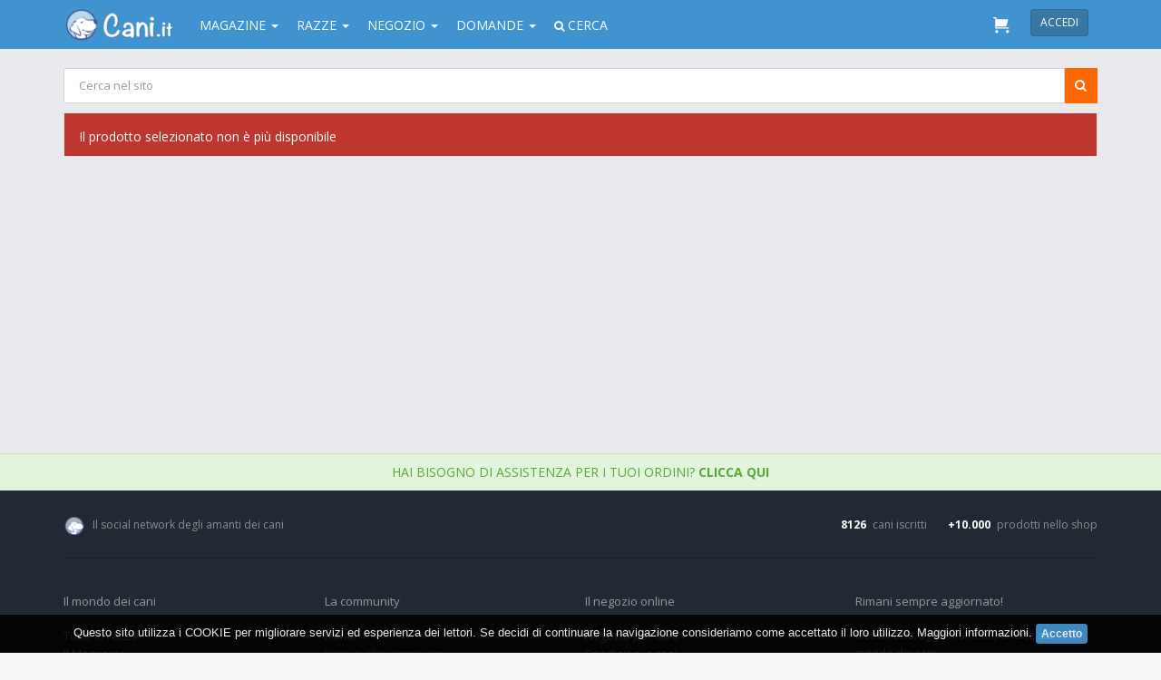

--- FILE ---
content_type: text/html; charset=UTF-8
request_url: https://www.cani.it/shop/biorama/eptyl-cavallo-abrasioni.html
body_size: 12997
content:
<!DOCTYPE html PUBLIC "-//W3C//DTD XHTML 1.0 Transitional//EN" "http://www.w3.org/TR/xhtml1/DTD/xhtml1-transitional.dtd"> <html xmlns="http://www.w3.org/1999/xhtml" xmlns:fb="http://ogp.me/ns/fb#" xml:lang="it_IT" lang="it_IT"> <head> <title>Prodotto non trovato</title> <!-- Google Tag Manager --> <script>(function(w,d,s,l,i){w[l]=w[l]||[];w[l].push({'gtm.start':
new Date().getTime(),event:'gtm.js'});var f=d.getElementsByTagName(s)[0],
j=d.createElement(s),dl=l!='dataLayer'?'&l='+l:'';j.async=true;j.src=
'https://www.googletagmanager.com/gtm.js?id='+i+dl;f.parentNode.insertBefore(j,f);
})(window,document,'script','dataLayer','GTM-KP3Q29B');</script> <!-- End Google Tag Manager --> <meta property="fb:app_id" content="304713916335559" /> <meta property="og:image" content="https://www.cani.it/uploads/public/default-logo.jpg" /> <meta property="og:title" content="Prodotto non trovato" /> <meta name="robots" content="INDEX,FOLLOW" /> <link rel="image_src" href="https://www.cani.it/uploads/public/default-logo.jpg" /> <meta name="viewport" content="width=device-width, initial-scale=1.0, user-scalable=0, minimum-scale=1.0, maximum-scale=1.0"> <meta http-equiv="X-UA-Compatible" content="IE=edge" /> <meta name="theme-color" content="#4193D0"> <meta name="msapplication-navbutton-color" content="#4193D0"> <meta name="apple-mobile-web-app-status-bar-style" content="#4193D0"> <!-- TradeDoubler site verification 2473127 --> <!-- HTML5 shim and Respond.js IE8 support of HTML5 elements and media queries --> <!--[if lt IE 9]> <link rel="stylesheet" href="https://www.cani.it/assets/library/bootstrap/css/bootstrap.min.css" /> <script src="https://www.cani.it/assets/plugins/media_query/html5shiv.js"></script> <script src="https://www.cani.it/assets/plugins/media_query/respond.min.js"></script> <![endif]--> <link rel="stylesheet" type="text/css" href="https://fonts.googleapis.com/css?family=Open+Sans:300,400,700"> <link rel="stylesheet" href="https://maxcdn.bootstrapcdn.com/font-awesome/4.5.0/css/font-awesome.min.css"> <link rel="stylesheet" href="https://www.cani.it/css/style.css?v=3.11" /> <script type="text/javascript" src="https://www.cani.it/js/jquery.min.js"></script> <script type="text/javascript" src="https://www.cani.it/js/jquery-ui.min.js"></script> <script type="text/javascript" src="https://www.cani.it/assets/library/jquery/jquery-migrate.min.js?v=3.11"></script> <script type="text/javascript" src="https://www.cani.it/assets/library/modernizr/modernizr.js?v=3.11"></script> <script type="text/javascript" src="https://www.cani.it/assets/plugins/notifications_notyfy/js/jquery.notyfy.js"></script> <script type="text/javascript" src="https://www.cani.it/assets/plugins/forms_elements_bootstrap-datepicker/js/bootstrap-datepicker.js?v=3.11"></script> <script type="text/javascript" src="https://www.cani.it/assets/plugins/forms_elements_bootstrap-datepicker/js/locales/bootstrap-datepicker.it.js?v=3.11" charset="UTF-8"></script> <script type="text/javascript" src="https://www.cani.it/assets/plugins/forms_elements_select2/js/select2.js?v=3.11"></script> <script type="text/javascript" src="https://www.cani.it/assets/plugins/forms_elements_select2/js/select2_locale_it.js?v=3.11"></script> <script type="text/javascript" src="https://www.cani.it/assets/plugins/forms_validator/jquery-validation/dist/jquery.validate.min.js"></script> <script type="text/javascript" src="https://www.cani.it/assets/plugins/forms_validator/jquery-validation/localization/messages_it.js"></script> <script type="text/javascript" src="https://www.cani.it/js/scripts.js?v=3.11"></script> <script type="text/javascript"> //<![CDATA[
    web.init('https://www.cani.it/', '');
	//]]> </script> <script> (function(i,s,o,g,r,a,m){i['GoogleAnalyticsObject']=r;i[r]=i[r]||function(){
  (i[r].q=i[r].q||[]).push(arguments)},i[r].l=1*new Date();a=s.createElement(o),
  m=s.getElementsByTagName(o)[0];a.async=1;a.src=g;m.parentNode.insertBefore(a,m)
  })(window,document,'script','//www.google-analytics.com/analytics.js','ga');

  ga('create', 'UA-40983954-3', 'auto');
  ga('send', 'pageview'); </script> <!-- Facebook Pixel Code --> <script> !function(f,b,e,v,n,t,s){if(f.fbq)return;n=f.fbq=function(){n.callMethod?
	n.callMethod.apply(n,arguments):n.queue.push(arguments)};if(!f._fbq)f._fbq=n;
	n.push=n;n.loaded=!0;n.version='2.0';n.queue=[];t=b.createElement(e);t.async=!0;
	t.src=v;s=b.getElementsByTagName(e)[0];s.parentNode.insertBefore(t,s)}(window,
	document,'script','https://connect.facebook.net/en_US/fbevents.js');
	
	fbq('init', '1581918912106473');
	fbq('track', "PageView"); </script> <noscript><img height="1" width="1" style="display:none" src="https://www.facebook.com/tr?id=1581918912106473&ev=PageView&noscript=1"/></noscript> <!-- End Facebook Pixel Code --> </head> <body class="frame-2col-right menu-right-hidden"> <!-- Google Tag Manager (noscript) --> <noscript><iframe src="https://www.googletagmanager.com/ns.html?id=GTM-KP3Q29B" height="0" width="0" style="display:none;visibility:hidden"></iframe></noscript> <!-- End Google Tag Manager (noscript) --> <div class="container-fluid" id="page"> <nav class="navbar navbar-default top-nav navbar-fixed-top" role="navigation" style="background-color: #4193D0 !important;border:none !important;"> <div class="container"> <div class="user-action user-action-btn-navbar_old pull-left border-none hidden-lg hidden-md" style="padding:12px 4px"> <a href="javascript:void(0);" class="btn btn-sm btn-navbar btn-open-left menu-button" style="padding:4px 0"><i class="fa fa-bars fa-2x fa-fw text-white"></i></a> </div> <div class="brand pull-left"> <a style="padding-top:10px;margin-left: 0px !important" class="navbar-brand" href="https://www.cani.it/"> <img src="https://www.cani.it/img/logo_cani_it.png" alt="Cani.it" width="130px"  /> </a> </div> <div class="menu_1 pull-left"> <div class="collapse navbar-collapse pull-left" id="navbar-fixed-layout-collapse"> <ul class="nav navbar-nav"> <li class="dropdown"><a class="dropdown-toggle" data-toggle="dropdown">Magazine <b class="caret"></b></a> <ul class="dropdown-menu"> <li><a href="https://www.cani.it/magazine/">Tutte le categorie</a></li> <li><a href="https://www.cani.it/magazine/accessori/c5.html">Accessori</a></li> <li><a href="https://www.cani.it/magazine/alimentazione/c2.html">Alimentazione</a></li> <li><a href="https://www.cani.it/magazine/associazioni/c11.html">Associazioni</a></li> <li><a href="https://www.cani.it/magazine/attualita/c1.html">Attualità</a></li> <li><a href="https://www.cani.it/magazine/comportamento/c3.html">Comportamento</a></li> <li><a href="https://www.cani.it/magazine/cuccioli-e-riproduzione/c8.html">Cuccioli e riproduzione</a></li> <li><a href="https://www.cani.it/magazine/eventi-ed-appuntamenti/c6.html">Eventi ed appuntamenti</a></li> <li><a href="https://www.cani.it/magazine/igiene-e-bellezza/c9.html">Igiene e Bellezza</a></li> <li><a href="https://www.cani.it/magazine/libri-e-letteratura-sui-cani/c10.html">Libri e Letteratura sui cani</a></li> <li><a href="https://www.cani.it/magazine/news-dal-mondo/c12.html">News dal mondo</a></li> <li><a href="https://www.cani.it/magazine/salute/c4.html">Salute</a></li> <li><a href="https://www.cani.it/magazine/spazio-bimbi/c13.html">Spazio Bimbi</a></li> <li><a href="https://www.cani.it/magazine/training-dog/c7.html">Training Dog</a></li> <li><a href="https://www.cani.it/magazine/video/c14.html">Video</a></li> <li><a href="https://www.cani.it/sostanze-nocive.html">Sostanze nocive per il cane</a></li> </ul> </li> <li class="dropdown"><a class="dropdown-toggle" data-toggle="dropdown">Razze <b class="caret"></b></a> <ul class="dropdown-menu"><li><a href="https://www.cani.it/razze/">Tutte le razze</a></li> <li><a href="https://www.cani.it/razze/confronta/">Confronta le razze</a></li> <li><a href="https://www.cani.it/razze/cerca/">Cerca la tua razza ideale</a></li> <li><a href="https://www.cani.it/page/i-cani-meticci/3.html">I cani meticci</a></li> <li><a href="https://www.cani.it/page/i-cani-bastardini/4.html">I cani bastardini</a></li> </ul> </li> <li class="dropdown"><a class="dropdown-toggle" data-toggle="dropdown">Negozio <b class="caret"></b></a> <div class="dropdown-menu megamenu" style="width:700px;background-color:#FFF;margin-left:-175px"> <div class="innerAll center border-bottom bg-gray"> <form id="search_product_menu" class="margin-none" role="search" method="get" action="https://www.cani.it/shop/cerca/" accept-charset="UTF-8"> <div class="input-group" style="height: 28px"> <input type="text" class="form-control border" name="term" id="shop_search_menu" value="" placeholder="Cerca nel negozio" title="Cerca nel negozio" style="height: 28px;border:1px solid #CFCFCF;border-radius: 0" /> <span class="input-group-btn solid_orange"> <button id="search_btn" class="btn solid_orange" type="button" onclick="shop.find('#search_product_menu');"><i class="fa fa-search"></i></button> </span> </div> </form> <script> $("#shop_search_menu").keyup(function (e) {
							e.stopPropagation();
						    if (e.keyCode == 13) {
						    	shop.find('#search_product_menu');
						    }
						}); </script> </div> <div class="innerAll"> <div class="row"> <div class="col-xs-4"> <a href="https://www.cani.it/shop/categorie/negozio-per-cani-61.html" class="text-normal strong text-uppercase" style="line-height:25px"> Cani</a> <div class="text-small" style="line-height:22px;"> <a class="text-regular" href="https://www.cani.it/shop/categorie/negozio-per-cani-61/antiparassitari-168.html"> <i class="fa fa-caret-right"></i> Antiparassitari </a> </div> <div class="text-small" style="line-height:22px;"> <a class="text-regular" href="https://www.cani.it/shop/categorie/negozio-per-cani-61/alimentazione-955.html"> <i class="fa fa-caret-right"></i> Alimentazione </a> </div> <div class="text-small" style="line-height:22px;"> <a class="text-regular" href="https://www.cani.it/shop/categorie/negozio-per-cani-61/cura-e-igiene-129.html"> <i class="fa fa-caret-right"></i> Cura e igiene </a> </div> <div class="text-small" style="line-height:22px;"> <a class="text-regular" href="https://www.cani.it/shop/categorie/negozio-per-cani-61/cucce-trasportini-380.html"> <i class="fa fa-caret-right"></i> Cucce - trasportini </a> </div> <div class="text-small" style="line-height:22px;"> <a class="text-regular" href="https://www.cani.it/shop/categorie/negozio-per-cani-61/parafarmacia-80.html"> <i class="fa fa-caret-right"></i> Parafarmacia </a> </div> </div> <div class="col-xs-4"> <a href="https://www.cani.it/shop/categorie/negozio-per-gatti-83.html" class="display-block text-normal strong text-uppercase" style="line-height:25px"> Gatti </a> <a href="https://www.cani.it/shop/categorie/negozio-per-cavalli-58.html" class="display-block text-normal strong text-uppercase" style="line-height:25px"> Cavalli </a> <a href="https://www.cani.it/shop/categorie/negozio-per-furetti-117.html" class="display-block text-normal strong text-uppercase" style="line-height:25px"> Furetti </a> <a href="https://www.cani.it/shop/categorie/negozio-per-volatili-123.html" class="display-block text-normal strong text-uppercase" style="line-height:25px"> Volatili </a> <a href="https://www.cani.it/shop/categorie/negozio-per-roditori-120.html" class="display-block text-normal strong text-uppercase" style="line-height:25px"> Roditori </a> </div> <div class="col-xs-4"> <a href="https://www.cani.it/shop/brands" class="display-block text-normal strong text-uppercase bg-info text-white innerLR half" style="line-height:25px;margin-top:20px;border-radius:5px;"> LE NOSTRE MARCHE </a> <div class="text-small" style="line-height:22px;"> <a class="text-regular" href="https://www.cani.it/shop/advance"> <i class="fa fa-caret-right"></i> Advance Affinity </a> </div> <div class="text-small" style="line-height:22px;"> <a class="text-regular" href="https://www.cani.it/shop/almo-nature"> <i class="fa fa-caret-right"></i> Almo Nature </a> </div> <div class="text-small" style="line-height:22px;"> <a class="text-regular" href="https://www.cani.it/shop/aurora-biofarma"> <i class="fa fa-caret-right"></i> Aurora Biofarma </a> </div> <div class="text-small" style="line-height:22px;"> <a class="text-regular" href="https://www.cani.it/shop/bayer-sano-e-bello"> <i class="fa fa-caret-right"></i> Bayer </a> </div> <div class="text-small" style="line-height:22px;"> <a class="text-regular" href="https://www.cani.it/shop/beaphar"> <i class="fa fa-caret-right"></i> Beaphar </a> </div> <div class="text-small" style="line-height:22px;"> <a class="text-regular" href="https://www.cani.it/shop/boehringer-ingelheim"> <i class="fa fa-caret-right"></i> Boehringer Ingelheim </a> </div> <div class="text-small" style="line-height:22px;"> <a class="text-regular" href="https://www.cani.it/shop/bruno-dalla-grana"> <i class="fa fa-caret-right"></i> Bruno Dalla Grana </a> </div> <div class="text-small" style="line-height:22px;"> <a class="text-regular" href="https://www.cani.it/shop/brands/"> <i class="fa fa-caret-right"></i> Tutte le marche </a> </div> </div> </div> </div> </div> </li> <li class="dropdown"><a class="dropdown-toggle" data-toggle="dropdown">Domande <b class="caret"></b></a> <ul class="dropdown-menu"><li><a href="https://www.cani.it/social/domande">Tutte le domande</a></li> <li><a href="https://www.cani.it/social/domande/tag/salute">Domande sulla salute</a></li> <li><a href="https://www.cani.it/social/domande/tag/comportamento">Domande sul comportamento</a></li> <li><a href="https://www.cani.it/social/domande/tag/cuccioli">Domande sui cuccioli</a></li> <li><a href="https://www.cani.it/social/domande/tag/addestramento">Domande sull'addestramento</a></li> <li><a href="https://www.cani.it/social/domande/tag/igiene-bellezza">Domande sull'igiene e bellezza</a></li> <li><a href="https://www.cani.it/social/domande/tag/alimentazione">Domande sull'alimentazione</a></li> </ul> </li> <li class="dropdown hidden-xs"><a class="dropdown-toggle" data-toggle="dropdown"><i class="fa fa-search text-small"></i> Cerca</a> <div class="dropdown-menu"> <form style="border:none;" class="hidden-sm" role="search" method="get" action="https://www.cani.it/cerca/" accept-charset="UTF-8" onsubmit="return ($.trim($(this).find(':text').first().val())!=='');"> <div class="input-group"> <input id="pages_search" type="text" class="form-control" placeholder="Cerca nel sito" name="q" value="" /> <span class="input-group-btn btn-info-dark"> <button type="submit" class="btn btn-info-dark" style="margin-left:0px">INVIA</button> </span> </div> </form> </div> </li> </ul> </div> </div> <div class="pull-right innerR" style="padding-left:10px;"> <a class="btn btn-info navbar-btn btn-sm strong text-uppercase" onclick="web.displayLoginWidget(window.location.href);" style="background-color:#3677A4;border:1px solid #286A99 ">Accedi</a> </div> <div class="user-action user-action-btn-navbar pull-right"> <a id="notify_cart" class="badger btn btn-sm btn-navbar btn-open-right" href="https://www.cani.it/shop/"> <img src="https://www.cani.it/img/shop/cart.svg" width="18px"> </a> </div> <div class="clearfix"></div> </div> </nav> <div id="content"> <div id="mobile_menu" class="hide" style="width:100%;max-width: 360px"> <div style="padding-top: 54px;"> <form style="border:none;" class="form-inline" role="search" method="get" action="https://www.cani.it/cerca/" accept-charset="" onsubmit="return ($.trim($(this).find(':text').first().val())!=='');"> <div class="form-group margin-none innerAll half"> <div class="input-group"> <input type="text" class="form-control border text-biggest" placeholder="Cerca in tutto il sito" name="q" value="" /> <span class="input-group-btn solid_orange innerLR half"> <button id="filter" class="solid_orange btn"> <i class="fa fa-search fa-lg"></i> </button> </span> </div> </div> </form> <div class="panel-group innerAll half" id="accordion"> <div class="panel panel-danger" style="border-radius: 0;margin-bottom:10px;"> <div class="panel-heading"> <h4 class="panel-title"> <a data-toggle="collapse" class="accordion-toggle collapsed text-uppercase lead margin-none display-block" data-parent="#accordion" href="#collapseOne"> <i class="fa fa-file-text-o fa-2x fa-fw pull-left" style="padding-top:4px"></i> <span>Magazine<br/><small>Articoli, guide e consigli</small></span> </a> </h4> </div> <div id="collapseOne" class="panel-collapse collapse"> <div class="panel-body padding-none"> <table class="table margin-none"> <thead> <tr> <th><a onclick="web.showLoading();" class="text-regular text-uppercase innerL lead" href="https://www.cani.it/magazine/">Tutte le categorie</a></th> </tr> </thead> <tr> <td> <a onclick="web.showLoading();" class="text-regular text-uppercase innerL lead" href="https://www.cani.it/magazine/accessori/c5.html">Accessori</a> </td> </tr> <tr> <td> <a onclick="web.showLoading();" class="text-regular text-uppercase innerL lead" href="https://www.cani.it/magazine/alimentazione/c2.html">Alimentazione</a> </td> </tr> <tr> <td> <a onclick="web.showLoading();" class="text-regular text-uppercase innerL lead" href="https://www.cani.it/magazine/associazioni/c11.html">Associazioni</a> </td> </tr> <tr> <td> <a onclick="web.showLoading();" class="text-regular text-uppercase innerL lead" href="https://www.cani.it/magazine/attualita/c1.html">Attualità</a> </td> </tr> <tr> <td> <a onclick="web.showLoading();" class="text-regular text-uppercase innerL lead" href="https://www.cani.it/magazine/comportamento/c3.html">Comportamento</a> </td> </tr> <tr> <td> <a onclick="web.showLoading();" class="text-regular text-uppercase innerL lead" href="https://www.cani.it/magazine/cuccioli-e-riproduzione/c8.html">Cuccioli e riproduzione</a> </td> </tr> <tr> <td> <a onclick="web.showLoading();" class="text-regular text-uppercase innerL lead" href="https://www.cani.it/magazine/eventi-ed-appuntamenti/c6.html">Eventi ed appuntamenti</a> </td> </tr> <tr> <td> <a onclick="web.showLoading();" class="text-regular text-uppercase innerL lead" href="https://www.cani.it/magazine/igiene-e-bellezza/c9.html">Igiene e Bellezza</a> </td> </tr> <tr> <td> <a onclick="web.showLoading();" class="text-regular text-uppercase innerL lead" href="https://www.cani.it/magazine/libri-e-letteratura-sui-cani/c10.html">Libri e Letteratura sui cani</a> </td> </tr> <tr> <td> <a onclick="web.showLoading();" class="text-regular text-uppercase innerL lead" href="https://www.cani.it/magazine/news-dal-mondo/c12.html">News dal mondo</a> </td> </tr> <tr> <td> <a onclick="web.showLoading();" class="text-regular text-uppercase innerL lead" href="https://www.cani.it/magazine/salute/c4.html">Salute</a> </td> </tr> <tr> <td> <a onclick="web.showLoading();" class="text-regular text-uppercase innerL lead" href="https://www.cani.it/magazine/spazio-bimbi/c13.html">Spazio Bimbi</a> </td> </tr> <tr> <td> <a onclick="web.showLoading();" class="text-regular text-uppercase innerL lead" href="https://www.cani.it/magazine/training-dog/c7.html">Training Dog</a> </td> </tr> <tr> <td> <a onclick="web.showLoading();" class="text-regular text-uppercase innerL lead" href="https://www.cani.it/magazine/video/c14.html">Video</a> </td> </tr> <tr> <td> <a onclick="web.showLoading();" class="text-regular text-uppercase innerL lead" href="https://www.cani.it/sostanze-nocive.html">Sostanze nocive</a> </td> </tr> </table> </div> </div> </div> <div class="panel panel-info" style="border-radius: 0;margin-bottom:10px;"> <div class="panel-heading"> <h4 class="panel-title"> <a data-toggle="collapse" class="accordion-toggle collapsed strong text-uppercase lead margin-none display-block" data-parent="#accordion" href="#collapseShop"> <i class="fa fa-shopping-bag fa-2x fa-fw pull-left"></i> <span>Negozio Online<br/><small>Scopri il nostro catalogo</small></span> </a> </h4> </div> <div id="collapseShop" class="panel-collapse collapse"> <div class="panel-body padding-none"> <div id="dl-menu" class="dl-menuwrapper"> <ul class="dl-menu dl-menuopen margin-none"> <li> <a href="https://www.cani.it/shop/categorie/negozio-per-cani-61/antiparassitari-168.html">Antiparassitari</a> <ul class="dl-submenu"> <li> <a onclick="web.showLoading();" href="https://www.cani.it/shop/categorie/negozio-per-cani-61/antiparassitari-168/spot-on-169.html">Spot-On</a> </li> <li> <a onclick="web.showLoading();" href="https://www.cani.it/shop/categorie/negozio-per-cani-61/antiparassitari-168/collari-201.html">Collari</a> </li> <li> <a onclick="web.showLoading();" href="https://www.cani.it/shop/categorie/negozio-per-cani-61/antiparassitari-168/spray-209.html">Spray</a> </li> </ul> </li> <li> <a href="https://www.cani.it/shop/categorie/negozio-per-cani-61/alimentazione-955.html">Alimentazione</a> <ul class="dl-submenu"> <li> <a onclick="web.showLoading();" href="https://www.cani.it/shop/categorie/negozio-per-cani-61/alimentazione-955/cibo-secco-956.html">Cibo Secco</a> </li> <li> <a onclick="web.showLoading();" href="https://www.cani.it/shop/categorie/negozio-per-cani-61/alimentazione-955/cibo-umido-957.html">Cibo Umido</a> </li> <li> <a onclick="web.showLoading();" href="https://www.cani.it/shop/categorie/negozio-per-cani-61/alimentazione-955/snack-e-masticabili-953.html">Snack e Masticabili</a> </li> </ul> </li> <li> <a href="https://www.cani.it/shop/categorie/negozio-per-cani-61/cura-e-igiene-129.html">Cura e igiene</a> <ul class="dl-submenu"> <li> <a onclick="web.showLoading();" href="https://www.cani.it/shop/categorie/negozio-per-cani-61/cura-e-igiene-129/diffusori-emanatori-di-feromoni-519.html">Diffusori/emanatori di feromoni</a> </li> <li> <a onclick="web.showLoading();" href="https://www.cani.it/shop/categorie/negozio-per-cani-61/cura-e-igiene-129/shampoo-e-lozioni-166.html">Shampoo e lozioni</a> </li> <li> <a onclick="web.showLoading();" href="https://www.cani.it/shop/categorie/negozio-per-cani-61/cura-e-igiene-129/igiene-orale-130.html">Igiene orale</a> </li> <li> <a onclick="web.showLoading();" href="https://www.cani.it/shop/categorie/negozio-per-cani-61/cura-e-igiene-129/salviette-e-guanti-328.html">Salviette e guanti</a> </li> <li> <a onclick="web.showLoading();" href="https://www.cani.it/shop/categorie/negozio-per-cani-61/cura-e-igiene-129/shampoo-balsamo-e-lozioni-1054.html">Shampoo, Balsamo e Lozioni</a> </li> </ul> </li> <li> <a href="https://www.cani.it/shop/categorie/negozio-per-cani-61/cucce-trasportini-380.html">Cucce - trasportini</a> <ul class="dl-submenu"> <li> <a onclick="web.showLoading();" href="https://www.cani.it/shop/categorie/negozio-per-cani-61/cucce-trasportini-380/trasportini-424.html">Trasportini</a> </li> <li> <a onclick="web.showLoading();" href="https://www.cani.it/shop/categorie/negozio-per-cani-61/cucce-trasportini-380/cuscini-381.html">Cuscini</a> </li> <li> <a onclick="web.showLoading();" href="https://www.cani.it/shop/categorie/negozio-per-cani-61/cucce-trasportini-380/coperte-605.html">Coperte</a> </li> <li> <a onclick="web.showLoading();" href="https://www.cani.it/shop/categorie/negozio-per-cani-61/cucce-trasportini-380/accessori-vari-395.html">Accessori vari</a> </li> <li> <a onclick="web.showLoading();" href="https://www.cani.it/shop/categorie/negozio-per-cani-61/cucce-trasportini-380/cucce-per-interno-402.html">Cucce per interno</a> </li> <li> <a onclick="web.showLoading();" href="https://www.cani.it/shop/categorie/negozio-per-cani-61/cucce-trasportini-380/lettini-404.html">Lettini</a> </li> <li> <a onclick="web.showLoading();" href="https://www.cani.it/shop/categorie/negozio-per-cani-61/cucce-trasportini-380/cucce-per-esterno-pvc-420.html">Cucce per esterno pvc</a> </li> <li> <a onclick="web.showLoading();" href="https://www.cani.it/shop/categorie/negozio-per-cani-61/cucce-trasportini-380/cucce-per-esterno-legno-699.html">Cucce per esterno legno</a> </li> <li> <a onclick="web.showLoading();" href="https://www.cani.it/shop/categorie/negozio-per-cani-61/cucce-trasportini-380/gabbie-454.html">Gabbie</a> </li> <li> <a onclick="web.showLoading();" href="https://www.cani.it/shop/categorie/negozio-per-cani-61/cucce-trasportini-380/passeggini-991.html">Passeggini</a> </li> </ul> </li> <li> <a href="https://www.cani.it/shop/categorie/negozio-per-cani-61/parafarmacia-80.html">Parafarmacia</a> <ul class="dl-submenu"> <li> <a onclick="web.showLoading();" href="https://www.cani.it/shop/categorie/negozio-per-cani-61/parafarmacia-80/mangime-complementare-e-integratore-918.html">Mangime complementare e Integratore</a> </li> <li> <a onclick="web.showLoading();" href="https://www.cani.it/shop/categorie/negozio-per-cani-61/parafarmacia-80/articolazioni-249.html">Articolazioni</a> </li> <li> <a onclick="web.showLoading();" href="https://www.cani.it/shop/categorie/negozio-per-cani-61/parafarmacia-80/cute-e-pelo-172.html">Cute e pelo</a> </li> <li> <a onclick="web.showLoading();" href="https://www.cani.it/shop/categorie/negozio-per-cani-61/parafarmacia-80/patologie-gastrointestinali-126.html">Patologie gastrointestinali</a> </li> <li> <a onclick="web.showLoading();" href="https://www.cani.it/shop/categorie/negozio-per-cani-61/parafarmacia-80/cura-degli-occhi-193.html">Cura degli occhi</a> </li> <li> <a onclick="web.showLoading();" href="https://www.cani.it/shop/categorie/negozio-per-cani-61/parafarmacia-80/apparato-uditivo-132.html">Apparato uditivo</a> </li> <li> <a onclick="web.showLoading();" href="https://www.cani.it/shop/categorie/negozio-per-cani-61/parafarmacia-80/varie-81.html">Varie</a> </li> <li> <a onclick="web.showLoading();" href="https://www.cani.it/shop/categorie/negozio-per-cani-61/parafarmacia-80/medicali-114.html">Medicali</a> </li> <li> <a onclick="web.showLoading();" href="https://www.cani.it/shop/categorie/negozio-per-cani-61/parafarmacia-80/reni-227.html">Reni</a> </li> </ul> </li> <li> <a href="#">Altri animali</a> <ul class="dl-submenu"> <li> <a onclick="web.showLoading();" href="https://www.cani.it/shop/categorie/negozio-per-cani-61.html">Negozio per Cani</a> </li> <li> <a onclick="web.showLoading();" href="https://www.cani.it/shop/categorie/negozio-per-gatti-83.html">Negozio per Gatti</a> </li> <li> <a onclick="web.showLoading();" href="https://www.cani.it/shop/categorie/negozio-per-cavalli-58.html">Negozio per Cavalli</a> </li> <li> <a onclick="web.showLoading();" href="https://www.cani.it/shop/categorie/negozio-per-furetti-117.html">Negozio per Furetti</a> </li> <li> <a onclick="web.showLoading();" href="https://www.cani.it/shop/categorie/negozio-per-volatili-123.html">Negozio per Volatili</a> </li> <li> <a onclick="web.showLoading();" href="https://www.cani.it/shop/categorie/negozio-per-roditori-120.html">Negozio per Roditori</a> </li> </ul> </li> <li> <a onclick="web.showLoading();" href="https://www.cani.it/shop/brands">Tutte le marche</a> </li> </ul> </div> </div> </div> </div> <div class="panel panel-warning" style="border-radius: 0;margin-bottom:10px;"> <div class="panel-heading"> <h4 class="panel-title"> <a data-toggle="collapse" class="accordion-toggle collapsed text-uppercase lead margin-none display-block" data-parent="#accordion" href="#collapseTwo"> <i class="fa fa-paw fa-2x fa-fw pull-left" style="padding-top:4px"></i> <span>Razze<br/><small>Scopri il mondo dei cani</small></span> </a> </h4> </div> <div id="collapseTwo" class="panel-collapse collapse"> <div class="panel-body padding-none"> <table class="table margin-none"> <thead> <tr> <th><a onclick="web.showLoading();" class="text-regular text-uppercase innerL lead" href="https://www.cani.it/razze/">Tutte le razze</a></th> </tr> </thead> <tr> <td> <a onclick="web.showLoading();" class="text-regular text-uppercase innerL lead" href="https://www.cani.it/razze/confronta/">Confronta le razze</a> </td> </tr> <tr> <td> <a onclick="web.showLoading();" class="text-regular text-uppercase innerL lead" href="https://www.cani.it/razze/cerca/">Cerca la tua razza ideale</a> </td> </tr> <tr> <td> <a onclick="web.showLoading();" class="text-regular text-uppercase innerL lead" href="https://www.cani.it/page/i-cani-meticci/3.html">I cani meticci</a> </td> </tr> <tr> <td> <a onclick="web.showLoading();" class="text-regular text-uppercase innerL lead" href="https://www.cani.it/page/i-cani-bastardini/4.html">I cani bastardini</a> </td> </tr> </table> </div> </div> </div> <div class="panel panel-inverse" style="border-radius: 0;margin-bottom:10px;"> <div class="panel-heading"> <h4 class="panel-title"> <a data-toggle="collapse" class="accordion-toggle collapsed text-uppercase lead margin-none display-block" data-parent="#accordion" href="#collapseQuestion"> <i class="fa fa-comment-o fa-2x fa-fw pull-left"></i> <span>Domande<br/><small>Problemi? Ti aiutiamo</small></span> </a> </h4> </div> <div id="collapseQuestion" class="panel-collapse collapse"> <div class="panel-body padding-none"> <table class="table margin-none"> <thead> <tr> <th><a onclick="web.showLoading();" class="text-regular text-uppercase innerL lead" href="https://www.cani.it/social/domande">Tutte le domande</a></th> </tr> </thead> <tr> <td> <a onclick="web.showLoading();" class="text-regular text-uppercase innerL lead" href="https://www.cani.it/social/domande/tag/salute">Domande sulla salute</a> </td> </tr> <tr> <td> <a onclick="web.showLoading();" class="text-regular text-uppercase innerL lead" href="https://www.cani.it/social/domande/tag/comportamento">Domande sul comportamento</a> </td> </tr> <tr> <td> <a onclick="web.showLoading();" class="text-regular text-uppercase innerL lead" href="https://www.cani.it/social/domande/tag/cuccioli">Domande sui cuccioli</a> </td> </tr> <tr> <td> <a onclick="web.showLoading();" class="text-regular text-uppercase innerL lead" href="https://www.cani.it/social/domande/tag/addestramento">Domande sull'addestramento</a> </td> </tr> <tr> <td> <a onclick="web.showLoading();" class="text-regular text-uppercase innerL lead" href="https://www.cani.it/social/domande/tag/igiene-bellezza">Domande sull'igiene e bellezza</a> </td> </tr> <tr> <td> <a onclick="web.showLoading();" class="text-regular text-uppercase innerL lead" href="https://www.cani.it/social/domande/tag/alimentazione">Domande sull'alimentazione</a> </td> </tr> </table> </div> </div> </div> <div class="panel panel-success" style="border-radius: 0;margin-bottom:10px;"> <div class="panel-heading"> <h4 class="panel-title"> <a data-toggle="collapse" class="accordion-toggle collapsed text-uppercase lead margin-none display-block" data-parent="#accordion" href="#collapseThree"> <i class="fa fa-thumbs-o-up fa-2x fa-fw pull-left" style="padding-top:4px"></i> <span>Social<br/><small>Entra nella community</small></span> </a> </h4> </div> <div id="collapseThree" class="panel-collapse collapse"> <div class="panel-body padding-none"> <table class="table margin-none"> <thead> <tr> <th><a onclick="web.showLoading();" class="text-regular text-uppercase innerL lead" href="https://www.cani.it/social/register/">Registrati</a></th> </tr> </thead> <tr> <td> <a onclick="web.showLoading();" class="text-regular text-uppercase innerL lead" href="https://www.cani.it/cani.html">Tutti i cani registrati</a> </td> </tr> </table> </div> </div> </div> </div> <div style="height:400px;background-color:#E9EAED"></div> </div> </div> <div id="panel" class="container" style="background-color:#E9EAED"> <div class="innerTB"> <form id="search_product_home" class="margin-none" role="search" method="get" action="https://www.cani.it/cerca/" accept-charset="UTF-8"> <div class="input-group"> <input type="text" class="form-control border input-lg rounded-none" required name="q" id="shop_search_home" value="" placeholder="Cerca nel sito" title="Cerca nel sito" /> <span class="input-group-btn solid_orange"> <button id="search_btn_home" class="btn solid_orange" type="submit"><i class="fa fa-search"></i></button> </span> </div> </form> <script> $("#shop_search_home").keyup(function (e) {
								e.stopPropagation();
							    if (e.keyCode == 13) {
							       $('#search_btn_home').trigger("click");
							    }
							}); </script> </div> <div class=""> <div class="lx"> <div class="widget"> <div class="alert alert-danger innerB"> Il prodotto selezionato non è più disponibile </div> <!-- <div class="innerTB inner-2x"> <div class="innerLR"> <h3 class="margin-none text-normal innerB strong text-info">Cerca tra i nostri prodotti:</h3> <form id="search_product_home" class="margin-none" role="search" method="get" action="https://www.cani.it/shop/cerca/" accept-charset="UTF-8"> <div class="input-group"> <input type="text" class="form-control border input-sm rounded-none" name="term" id="shop_search_home" value="" placeholder="Cerca tra più di 15000 prodotti" title="Cerca tra più di 15000 prodotti" /> <span class="input-group-btn solid_orange"> <button id="search_btn_home" class="btn solid_orange" type="button" onclick="shop.find('#search_product_home');"><i class="fa fa-search"></i></button> </span> </div> </form> </div> <script> $("#shop_search_home").keyup(function (e) {
					e.stopPropagation();
				    if (e.keyCode == 13) {
				       $('#search_btn_home').trigger("click");
				    }
				}); </script> </div> <div class="innerAll"> <h3 class="margin-none text-normal innerB strong text-info">Prodotti in offerta:</h3> </div> --> </div> </div> </div> <div class="clearfix"></div> </div> <div id="notify_menu" class="hide" style="width:100%;max-width: 360px;background-color:#fff;"> <div class="bg-white" style="overflow:auto;padding-top: 124px;"> <div class="innerAll inner-2x center"> <button onclick="web.displayLoginWidget(window.location.href);" class="btn solid_orange btn-sm">Accedi</button> <div class="text-info border-bottom innerTB">Devi effettuare il login per visualizzare questa sezione.</div> <div class="center innerTB inner-2x"> <a class="btn btn-default btn-block notify-button" href="javascript:void(0);">chiudi</a> </div> </div> </div> </div> </div> <div id="footer" class="padding-none" style="height:auto;line-height:inherit;"> <div class="modal fade" id="ajax_tutorial" role="dialog" aria-labelledby="Tutorial" aria-hidden="true"> <div class="modal-dialog"> <div style="position: absolute; right: -10px; top: -10px; z-index: 100000; padding: 5px 0px; border-radius: 50%; border: 2px solid rgb(255, 255, 255); background-color: #2B2B2B;"> <a class="text-white" data-dismiss="modal" aria-label="Close"><i class="fa fa-times fa-lg fa-fw"></i></a> </div> <div class="modal-content modal-content-tutorial"> <div class="modal-body"><div class="te"><div class="center innerAll inner-2x"><img src="/img/ajax-loader.gif"><br/>attendere...</div></div></div> </div> </div> </div> <script> $('body').on('hidden.bs.modal', '.modal', function () {
    	$(this).removeData('bs.modal');
    	$(this).find(".modal-content-tutorial").html('<div class="modal-body"><div class="te"><div class="center innerAll inner-2x"><img src="/img/ajax-loader.gif"><br/>attendere...</div></div></div>');
	}); </script><div id="abuse_modal" class="modal fade" > <div class="modal-dialog"> <div class="modal-content"> <!-- Modal heading --> <div class="modal-header"> <button type="button" class="close" data-dismiss="modal" aria-hidden="true">&times;</button> <h3 class="modal-title">Segnala un abuso</h3> </div> <!-- // Modal heading END --> <!-- Modal body --> <div class="modal-body"> <div class="lead text-info">Per quale motivo stai segnalando questo post?</div> <div class="innerT text-left"> <div class="radio"> <label> <input type="radio" name="abuse" value="offensivo" checked="checked"> Il contenuto è offensivo </label> </div> <div class="radio"> <label> <input type="radio" name="abuse" value="fastidio"> Mi dà fastidio o non è interessante </label> </div> <div class="radio"> <label> <input type="radio" name="abuse" value="spam"> E' un contenuto SPAM </label> </div> </div> </div> <div class="modal-footer"> <button class="btn btn-success" type="button" id="abuse_done">Segnala</button> </div> </div> </div> </div> <script> $('#abuse_modal').on('shown.bs.modal', function (e) {
		e.preventDefault();
		var caller  = $(e.relatedTarget);
		post_id = caller.data('post_id');

		$('#abuse_done').on('click',function(){
			var abuse = $('input[name=abuse]:checked').val()
			comment.abuse(post_id,abuse);
			console.log(post_id);			
			caller = null;
			$('#abuse_modal').modal('hide');
		});
		
	}).on('hidden.bs.modal', function(e){
		caller = null;
	}); </script><div id="likers_modal" class="modal fade" > <div class="modal-dialog"> <div class="modal-content"> <!-- Modal body --> <div class="modal-body"> <div class="innerT text-left" id="likers"> <div class="text-center"><img src="https://www.cani.it/img/loading.gif"></div> </div> </div> <div class="modal-footer"> <button type="button" class="btn btn-default btn-sm" data-dismiss="modal">Chiudi</button> </div> </div> </div> </div> <script> $('#likers_modal').on('shown.bs.modal', function (e) {
		
		var caller  = $(e.relatedTarget);
		
		var url = caller.data('poload');

        $.getJSON(url,function(data) {
			$('#likers').html(data.html);
        });
				
	}).on('hidden.bs.modal', function () {
		$('#likers').html('<div class="text-center"><img src="https://www.cani.it/img/loading.gif"></div>');
	}); </script><div class="modal fade" id="modal_cart" role="dialog" aria-labelledby="Carrello" aria-hidden="true"> <div class="modal-dialog"> <div class="modal-content"> <div class="modal-header"> <button type="button" class="close" data-dismiss="modal" aria-hidden="true">&times;</button> <h4 class="modal-title"></h4> </div> <div class="modal-body"> </div> <div class="modal-footer"> <button type="button" class="btn btn-default" data-dismiss="modal">Chiudi</button> </div> </div> </div> </div> <div class="modal fade" id="product_search" role="dialog" aria-labelledby="Ricerca Prodotti" aria-hidden="true"> <div class="modal-dialog"> <div style="position: absolute; right: -10px; top: -10px; z-index: 100000; padding: 5px 0px; border-radius: 50%; border: 2px solid rgb(255, 255, 255); background-color: #2B2B2B;"> <a class="text-white" data-dismiss="modal" aria-label="Close"><i class="fa fa-times fa-lg fa-fw"></i></a> </div> <div class="modal-content"> <div class="modal-body"> <div class="row row-merge" style="border:1px solid #CFCFCF;"> <div class="col-sm-3 col-xs-4"> <div class="border-bottom"> <div class="innerAll half border-bottom text-small text-uppercase bg-gray-dark text-inverse strong border-right">Marche</div> <select name="brand" style="color: #000;border: 0;width: 100%;-webkit-border-radius: 0px;border-radius:0"> <option value="0">Tutte le marche</option> <option value="1039">Advance Affinity</option> <option value="14">Almo Nature</option> <option value="436">Aurora Biofarma</option> <option value="704">Bayer</option> <option value="37">Beaphar</option> <option value="49">Boehringer Ingelheim</option> <option value="52">Bruno Dalla Grana</option> <option value="56">Camon</option> <option value="178">Candioli</option> <option value="1000">Cani.it</option> <option value="60">Ceva Salute Animale</option> <option value="61">Chifa</option> <option value="728">Dynamopet</option> <option value="100">Ever Clean</option> <option value="84">Exclusion</option> <option value="269">Farmina</option> <option value="421">Forza10</option> <option value="82">Gemon</option> <option value="156">Hill's Pet Nutrition</option> <option value="161">I.C.F.</option> <option value="169">Innovet</option> <option value="48">Mister Stuzzy Dog</option> <option value="217">Monge</option> <option value="1012">MSD Animal Health</option> <option value="220">NBF Lanes</option> <option value="1036">NO BRAND</option> <option value="932">Nutramax</option> <option value="1001">Proficat</option> <option value="222">Purina Pro Plan</option> <option value="1037">Purina Pro Plan Diet</option> <option value="907">Q.Vet</option> <option value="263">RI.MOS. - Mixram - Hypermix</option> <option value="310">Royal Canin</option> <option value="6">Schesir</option> <option value="43">Stuzzy Cat</option> <option value="46">Stuzzy Dog</option> <option value="7">Trainer</option> <option value="719">Vet Bros</option> <option value="27">Vetoquinol</option> <option value="321">Virbac</option> </select> <div class="innerAll half border-bottom text-small text-uppercase bg-gray-dark text-inverse strong border-right">Negozio</div> <select name="shop" style="color: #000;border: 0;width: 100%;-webkit-border-radius: 0px;outline: 1px solid #CCC;"> <option value="61">Negozio per Cani</option> <option value="83">Negozio per Gatti</option> <option value="58">Negozio per Cavalli</option> <option value="117">Negozio per Furetti</option> <option value="123">Negozio per Volatili</option> <option value="120">Negozio per Roditori</option> </select> <div class="innerAll half border-bottom text-small text-uppercase bg-gray-dark text-inverse strong border-right">Categoria</div> <select name="category" style="color: #000;border: 0;width: 100%;-webkit-border-radius: 0px;outline: 1px solid #CCC;"> <option value="0">Tutte le categorie</option> <option value="168">Antiparassitari</option> <option value="955">Alimentazione</option> <option value="129">Cura e igiene</option> <option value="380">Cucce - trasportini</option> <option value="80">Parafarmacia</option> </select> <div class="innerAll half border-bottom text-small text-uppercase bg-gray-dark text-inverse strong border-right">Prezzo</div> <select name="price" style="color: #000;border: 0;width: 100%;-webkit-border-radius: 0px;outline: 1px solid #CCC;"> <option value="0">Tutti i prezzi</option> <option value="0,5">meno di 5€</option> <option value="5.1,10">da 5€ a 10€</option> <option value="10.1,20">da 10€ a 20€</option> <option value="20.1,30">da 20€ a 30€</option> <option value="30.1,40">da 30€ a 40€</option> <option value="40.1,50">da 40€ a 50€</option> <option value="50.1,10000">oltre 50€</option> </select> </div> </div> <div class="col-sm-9 col-xs-8 border-left"> <input type="text" class="form-control border-none rounded-none" style="border-bottom: 1px solid #CFCFCF !important;border-radius: 0;padding:4px 8px" name="term" id="search_products" value="" placeholder="Cerca un prodotto ..." title="Cerca un prodotto ..." /> <div id="search_results"> <div class="innerAll"> Nessun prodotto ricercato </div> </div> </div> </div> </div> </div> </div> </div> <script> $('#product_search').on('shown.bs.modal', function (e) {
		
		var button = e.relatedTarget;
		
		if(typeof $(button).attr("data-origin") != 'undefined'){
			var search_term = $($(button).attr("data-origin")).val();
			$("#search_products").val(search_term);
			shop.search(insideReq,1);
		}
		
		$("input:text:visible:first").focus();
		
		var insideReq = false;
		var timer;
		
	    $("#search_products").on("keyup", function(e){
		    clearTimeout(timer);
		    timer = setTimeout(function() {
		    	shop.search(insideReq,1);
		    }, 500);
		});
		
		$('select').on('change', function() {
	       e.preventDefault();
	       
	       if($(this).attr('name') == 'shop'){
		   		var option = '<option value="0">Tutte le categorie</option>';
				$.ajax({
					type: "POST",
					url: '/shop/categories/getChild/'+$(this).val(),
					dataType: "json",
					success: function(result){
						$.each(result.categories, function(i, value){
							option += '<option value="'+value.id+'">'+value.name+'</option>';
						});
						
						$('select[name="category"]').html(option);
					}
				});	
				       
	       }
	       
		   shop.search(insideReq,1);		
		});		
		
	}).on('hidden.bs.modal', function () {
		$('#search_results').html('<div class="innerAll">Nessun prodotto ricercato</div>');
		$('#search_products').val("");
		$('select[name="brand"]').prop('selectedIndex',0);
		$('select[name="price"]').prop('selectedIndex',0);
		$('select[name="shop"]').prop('selectedIndex',0);
		$('select[name="category"]').prop('selectedIndex',0);
	}); </script> <!-- Blueimp Gallery --> <div id="blueimp-gallery" class="blueimp-gallery blueimp-gallery-controls" 
	data-close-On-Swipe-Up-Or-Down="false" 
	data-enable-keyboard-navigation="false" 
	data-toggle-Slideshow-On-Space="false" 
	data-toggle-Controls-On-Return="false" 
	data-emulate-Touch-Events="false"> <div class="slides"></div> <h3 class="title"></h3> <a class="prev">‹</a> <a class="next">›</a> <a class="close">×</a> <a class="play-pause"></a> <ol class="indicator"></ol> </div> <!-- // Blueimp Gallery END --> <div id="setAlarm" class="modal fade" > <div class="modal-dialog"> <div class="modal-content"> <!-- Modal heading --> <div class="modal-header"> <button type="button" class="close" data-dismiss="modal" aria-hidden="true">&times;</button> <h3 class="modal-title">Disponibilità prodotti</h3> </div> <!-- // Modal heading END --> <!-- Modal body --> <div class="modal-body"> <span>Ti avviseremo tramite email quando il prodotto sarà di nuovo disponibile.</span> <div class="form-group innerTB"> <label>La tua email:</label> <input id="alarm_email" type="text" class="form-control" value="" name="alarm_email" placeholder="inserisci una mail valida"> <input id="alarm_item_code" type="hidden" value="" name="alarm_item_code"> </div> </div> <div class="modal-footer"> <button class="btn btn-success" onclick="shop.setAlarm($('#alarm_item_code').val(),$('#alarm_email').val());">Avvisami</button> </div> </div> </div> </div> <script> $('#setAlarm').on('shown.bs.modal', function (e) {
		var caller  = $(e.relatedTarget);
		
		var email = caller.data('email');
		var item_code = caller.data('item_code');
		
		$('input[name="alarm_email"]').val(email);
		$('input[name="alarm_item_code"]').val(item_code);
						
	}).on('hidden.bs.modal', function () {
		$('input[name="alarm_email"]').val("");
		$('input[name="alarm_item_code"]').val("");
	}); </script> <div id="modal_login" class="modal fade" > <div class="modal-dialog"> <div style="position: absolute; right: -10px; top: -10px; z-index: 100000; padding: 5px 0px; border-radius: 50%; border: 2px solid rgb(255, 255, 255); background-color: #2B2B2B;"> <a class="text-white" data-dismiss="modal" aria-label="Close"><i class="fa fa-times fa-lg fa-fw"></i></a> </div> <div class="modal-content"> <!-- Modal body --> <div class="modal-body"> <div class="boxed-form text-center"> <div class="title">Accedi</div> <div style="text-align:center;background-color: rgba(0, 0, 0, 0.2);padding: 20px 0" class="box"> <div class="row"> <div class="col-md-6"> <form name="post_6968079550461306471960" style="display:none;" method="post" action="/social-auth/login/facebook?redirect=%2Fshop%2Fbiorama%2Feptyl-cavallo-abrasioni.html"><input type="hidden" name="_method" value="POST"/></form><a href="#" onclick="document.post_6968079550461306471960.submit(); event.returnValue = false; return false;"><img class="btn-shadow" src="/img/facebook-login.png"  alt="login with facebook" /></a> </div> <div class="col-md-6"> <form name="post_69680795507b0468594346" style="display:none;" method="post" action="/social-auth/login/google?redirect=%2Fshop%2Fbiorama%2Feptyl-cavallo-abrasioni.html"><input type="hidden" name="_method" value="POST"/></form><a href="#" onclick="document.post_69680795507b0468594346.submit(); event.returnValue = false; return false;"><img class="btn-shadow" src="/img/google-login.png"  alt="login with google" /></a> </div> </div> </div> <div style="text-align:center" class="box">-- oppure --</div> <form id="loginForm" action="/social/login" method="post" > <fieldset> <input type="hidden" name="url" value="" /> <p class="text-left"> <label class="margin-none display-block"  for="login-email"><strong>Email</strong></label> <input type="text" id="login-email" name="email" value="" placeholder="es.: mario.rossi@dominio.it" title="es.: mario.rossi@dominio.it" maxlength="80" /> </p> <p class="text-left"> <label class="margin-none display-block" for="login-password text-left"><strong>Password</strong></label> <input type="password" id="login-password" name="password" value="" /> <div class="help-block text-left"> <a class="text-small" href="/social/recover/" style="color:#D9D9D9">Hai dimenticato la password?</a </div> </p> <p class="text-center"><button class="button center" type="submit"><span class="text-white text-biggest">Accedi</span></button></p> </fieldset> </form> </div> </div> <div class="modal-footer margin-none half innerAll"> <div class="center"> <a class="strong" href="https://www.cani.it/social/register/"><i class="fa fa-pencil"></i> Clicca qui se non sei registrato</a> </div> </div> </div> </div> </div> <script> $('#modal_login').on('shown.bs.modal', function (e) {
		
		var caller  = $(e.relatedTarget);
		var container = caller.data('container');	

	}).on('hidden.bs.modal', function () {

	}); </script> <style> .dogs_on_top{top: -144px;}

	@media (min-width: 451px) and (max-width: 800px){
		.dogs_on_top{top: -100px;}
	}	

	@media (max-width: 450px){
		.dogs_on_top{top: -78px;}
	} </style> <div id="modal_register_dog" class="modal fade" > <div class="modal-dialog" style="margin-top:30vh"> <button type="button" class="close" data-dismiss="modal" aria-label="Close"> <span aria-hidden="true">&times;</span> </button> <div class="modal-content" style="position: relative;border: 8px solid #4193d0;"> <div class="dogs_on_top" style="position: absolute;"> <img style="max-width: 100%" src="/img/Puppies-climbing-transparent-image.png"> </div> <!-- Modal body --> <div class="modal-body" style="padding-top: 40px;text-align: center"> <p class="text-large innerTB text-info">Il tuo cane è un tipetto SOCIAL?</p> <p class="text-bigger innerTB text-info">SI? Cosa aspetti ad ISCRIVERLO?</p> <div class="innerTB"> <ul style="padding: 0;margin: 0 auto;list-style: none;text-align: left;display: inline-block;"> <li style="margin-bottom: 5px;"><i class="fa fa-check text-success fa-lg"></i> Condividi Foto ed Esperienze con altri Proprietari</li> <li style="margin-bottom: 5px;"><i class="fa fa-check text-success fa-lg"></i> Risolvi problemi e dubbi per il benessere del tuo Amico a 4 zampe</li> <li style="margin-bottom: 5px;"><i class="fa fa-check text-success fa-lg"></i> Puoi acquistare GADGET personalizzati e tanti prodotti nel nostro Shop</li> </ul> </div> <div class="innerTB"> <a id="registerDogButton" href="https://www.cani.it/social/aggiungi-cane" class="btn btn-lg btn-info">Crea la pagina del tuo Cane</a> </div> </div> <div class="modal-footer"> <button class="btn btn-default" type="button" id="link_done" onclick="$('#modal_register_dog').modal('hide');">Non sono interessato</button> <div class="clearfix"></div> </div> </div> </div> </div> <script> $('#modal_register_dog').on('shown.bs.modal', function (e) {
			
	}).on('hidden.bs.modal', function () {

	}); </script> <div class="footer-container"> <div style="background-color: #e3f4dc;border-top: 1px solid #cfdec9;color: #55a833;font-size: 14px; padding: 10px 0;text-align: center; text-transform: uppercase;"> <a style="color:#55a833" href="https://www.cani.it/shop/customer-care">Hai bisogno di assistenza per i tuoi ordini? <b>Clicca qui</b></a> </div> <div class="footer-inner"> <div class="container"> <div class="footer-header"> <div class="footer-brand"> <img alt="cani.it" src="https://www.cani.it/img/logo_big.png" style="width: 24px"> <span>Il social network degli amanti dei cani</span> </div> <div class="footer-counts"> <span class="footer-counts-value">8126</span> <span class="footer-counts-label">cani iscritti</span> <span class="footer-counts-value" style="margin-left:20px">+10.000</span> <span class="footer-counts-label">prodotti nello shop</span> </div> </div> <div class="footer-links"> <div class="row"> <div class="col-sm-3"> <div class="footer-column"> <div class="footer-list"> <div class="footer-heading" style="cursor:pointer;" onclick="web.openFooterItem(this);">Il mondo dei cani</div> <a href="javascript:void(0);" class="footer-open" onclick="web.openFooterItem(this);"> <i class="fa fa-plus"></i> </a> <div class="footer-item"> <a href="https://www.cani.it/razze/">Tutte le razze</a> </div> <div class="footer-item"> <a href="https://www.cani.it/magazine/">Il Magazine</a> </div> <div class="footer-item"> <a href="https://www.cani.it/social/domande">Le domande (Forum)</a> </div> <div class="footer-item"> <a href="https://www.cani.it/sostanze-nocive.html">Sostanze Nocive per cani</a> </div> </div> </div> </div> <div class="col-sm-3"> <div class="footer-column"> <div class="footer-list"> <div class="footer-heading" style="cursor:pointer;" onclick="web.openFooterItem(this);">La community</div> <a href="javascript:void(0);" class="footer-open" onclick="web.openFooterItem(this);"> <i class="fa fa-plus"></i> </a> <div class="footer-item"> <a href="https://www.cani.it/">Home</a> </div> <div class="footer-item"> <a href="https://www.cani.it/social/register" style="color: #FFA725">Iscriviti alla community</a> </div> <div class="footer-item"> <a href="https://www.cani.it/cani.html">Tutti i cani iscritti</a> </div> <div class="footer-item"> </div> </div> </div> </div> <div class="col-sm-3"> <div class="footer-column"> <div class="footer-list"> <div class="footer-heading" style="cursor:pointer;" onclick="web.openFooterItem(this);">Il negozio online</div> <a href="javascript:void(0);" class="footer-open" onclick="web.openFooterItem(this);"> <i class="fa fa-plus"></i> </a> <div class="footer-item"> <a href="https://www.cani.it/shop/">Negozio per cani</a> </div> <div class="footer-item"> <a href="https://www.cani.it/page/spedizioni-e-resi/7.html">Spedizioni e resi</a> </div> <div class="footer-item"> <a href="https://www.cani.it/page/pagamenti-sicuri/8.html">Pagamenti sicuri</a> </div> <div class="footer-item"> <a href="https://www.cani.it/page/termini-e-condizioni/5.html">Termini e condizioni</a> </div> </div> </div> </div> <div class="col-sm-3"> <div class="footer-column innerLR"> <div class="footer-heading">Rimani sempre aggiornato!</div> <div class=""> <div class="innerB text-white text-small half"> Ricevi news, aggiornamenti, offerte sul mondo dei cani </div> <form id="NLsubscribeForm" action="/newsletter_subscribers/add" method="post" accept-charset="UTF-8" onsubmit="return newsletter.submit(this);"> <div class="input-group"> <input type="text" name="email" class="form-control" placeholder="inserisci la tua email"> <span class="input-group-btn btn-success"> <button class="btn btn-success" type="submit"> <i class="fa fa-chevron-circle-right"></i> </button> </span> </div> </form> </div> </div> </div> </div> </div> <!-- <div class="footer-banner">BANNER</div> --> </div> </div> <div class="footer-bottom"> <div class="footer-bottom-content container"> <div class="footer-follow"> <div class="center innerTB half"> <a class="display-block-inline" href="https://www.facebook.com/cani.italia"><img src="https://www.cani.it/img/icons/120x120/facebook.png" width="40" height="40" alt="Facebook" title="Facebook"  style="border-radius: 2px;"/></a> <a class="display-block-inline" href="https://twitter.com/Caniit1"><img src="https://www.cani.it/img/icons/120x120/twitter.png" width="40" height="40" alt="Twitter" title="Twitter"  style="border-radius: 2px;"/></a> <a class="display-block-inline" href="https://plus.google.com/u/0/107970624897294089953"><img src="https://www.cani.it/img/icons/120x120/gplus.png" width="40" height="40" alt="GooglePlus" title="GooglePlus"  style="border-radius: 2px;"/></a> <a class="display-block-inline" href="https://www.pinterest.com/caniit"><img src="https://www.cani.it/img/icons/120x120/pinterest.png" width="40" height="40" alt="Pinterest" title="Pinterest"  style="border-radius: 2px;"/></a> </div> </div> <div class="footer-copyright"> Cani.it &copy; 2013-2026 &bull; <a class="text-white" style="color:#fff;text-decoration: none;" href="https://www.cani.it/page/privacy/2.html">Privacy</a> &bull; <span class="copyright">Frezza Network S.R.L. P.I. 01821400676 REA: TE 155907 - Tutti i diritti riservati</span> </div> </div> </div> </div> <script src="https://www.cani.it/js/jquery.dlmenu.js?v=3.11"></script> <script src="https://www.cani.it/assets/plugins/slideout/dist/slideout.min.js?v=3.11"></script> <script src="https://www.cani.it/assets/plugins/core_breakpoints/breakpoints.js?v=3.11"></script> <script src="https://www.cani.it/assets/plugins/core_browser/ie/ie.prototype.polyfill.js?v=3.11"></script> <script src="https://www.cani.it/assets/plugins/media_owl-carousel/owl.carousel.min.js?v=3.11"></script> <script src="https://www.cani.it/js/jquery.form.min.js"></script> <script src="https://www.cani.it/assets/library/bootstrap/js/bootstrap.min.js?v=3.11"></script> <script src="https://www.cani.it/assets/plugins/core_nicescroll/jquery.nicescroll.min.js?v=3.11"></script> <script src="https://www.cani.it/assets/plugins/ui_modals/bootbox.min.js?v=3.11"></script> <script src="https://www.cani.it/assets/plugins/forms_elements_jasny-fileupload/js/bootstrap-fileupload.js?v=3.11"></script> <script src="https://www.cani.it/assets/plugins/forms_file_dropzone/js/dropzone.js?v=3.11"></script> <script src="https://www.cani.it/assets/components/admin_notifications_notyfy/notyfy.init.js?v=3.11"></script> <script src="https://www.cani.it/assets/plugins/media_blueimp/js/jquery.blueimp-gallery.min.js?v=3.11"></script> <script src="https://www.cani.it/assets/plugins/sharrre-master/jquery.sharrre.min.js?v=3.11"></script> <script src="https://www.cani.it/assets/plugins/forms_elements_bootstrap-select/js/bootstrap-select.js?v=3.11"></script> <script src="https://www.cani.it/assets/components/forms_elements_bootstrap-select/bootstrap-select.init.js?v=3.11"></script> <script type="text/javascript" src="https://apis.google.com/js/plusone.js"></script> <script src="https://www.cani.it/assets/components/core/core.init.js?v=3.11"></script> <script type="text/javascript" src="https://www.cani.it/js/jquery.cookiesdirective.js"></script> <!--Start of Tawk.to Script--> <script type="text/javascript"> var Tawk_API=Tawk_API||{}, Tawk_LoadStart=new Date();
(function(){
var s1=document.createElement("script"),s0=document.getElementsByTagName("script")[0];
s1.async=true;
s1.src='https://embed.tawk.to/56dc231989de54b41e941795/default';
s1.charset='UTF-8';
s1.setAttribute('crossorigin','*');
s0.parentNode.insertBefore(s1,s0);
})();

Tawk_API = Tawk_API || {};
Tawk_API.onStatusChange = function (status){
	
	$('#status_chat_'+status).fadeIn();
}; </script> <!--End of Tawk.to Script--> <div id="fb-root"></div> <script type="text/javascript"> //FB
    (function(d, s, id) {
    var js, fjs = d.getElementsByTagName(s)[0];
    if (d.getElementById(id)) return;
    js = d.createElement(s); js.id = id;
    js.src = "//connect.facebook.net/it_IT/all.js#xfbml=1";
    fjs.parentNode.insertBefore(js, fjs);
    }(document, 'script', 'facebook-jssdk')); </script> <script> $(document).ready(function() {	
		$('#dl-menu').dlmenu();
		web.lastEvents('.notify-button','<i class="fa fa-bell fa-2x fa-fw" style="color:#ff9900"></i>');
		$.fn.modal.Constructor.prototype.enforceFocus = function () {};
		$.cookiesDirective({
	privacyPolicyUri: '/page/privacy/2.html',
	explicitConsent: false,
	duration:60,
	limit: 0,
	position : 'bottom',
	message : 'Questo sito utilizza i COOKIE per migliorare servizi ed esperienza dei lettori. Se decidi di continuare la navigazione consideriamo come accettato il loro utilizzo.',
	backgroundColor: '#000000',
	backgroundOpacity: '90',
	linkColor: '#ffffff'
});					}); </script> <!--[if lt IE 9]> <script> var head = document.getElementsByTagName('head')[0],
    	style = document.createElement('style');
		style.type = 'text/css';
		style.styleSheet.cssText = ':before,:after{content:none !important';
		head.appendChild(style);
		setTimeout(function(){
			head.removeChild(style);
		}, 0); </script> <![endif]--> <noscript><div id="noscript"><p>Per migliorare la tua esperienza di navigazione, devi <strong>abilitare javascript nel tuo browser</strong></p></div></noscript> </div> <div id="waitLoading" style="display:none;"> <svg id="svg-sprite"> <symbol id="paw" viewBox="0 0 249 209.32"> <ellipse cx="27.917" cy="106.333" stroke-width="0" rx="27.917" ry="35.833"/> <ellipse cx="84.75" cy="47.749" stroke-width="0" rx="34.75" ry="47.751"/> <ellipse cx="162" cy="47.749" stroke-width="0" rx="34.75" ry="47.751"/> <ellipse cx="221.083" cy="106.333" stroke-width="0" rx="27.917" ry="35.833"/> <path stroke-width="0" d="M43.98 165.39s9.76-63.072 76.838-64.574c0 0 71.082-6.758 83.096 70.33 0 0 2.586 19.855-12.54 31.855 0 0-15.75 17.75-43.75-6.25 0 0-7.124-8.374-24.624-7.874 0 0-12.75-.125-21.5 6.625 0 0-16.375 18.376-37.75 12.75 0 0-28.29-7.72-19.77-42.86z"/> </symbol> </svg> <div class="ajax-loader"> <div class="paw"><svg class="icon"><use xlink:href="#paw" /></svg></div> <div class="paw"><svg class="icon"><use xlink:href="#paw" /></svg></div> <div class="paw"><svg class="icon"><use xlink:href="#paw" /></svg></div> <div class="paw"><svg class="icon"><use xlink:href="#paw" /></svg></div> <div class="paw"><svg class="icon"><use xlink:href="#paw" /></svg></div> <div class="paw"><svg class="icon"><use xlink:href="#paw" /></svg></div> </div> </div> </div> </body> </html>

--- FILE ---
content_type: application/javascript
request_url: https://www.cani.it/assets/components/core/core.init.js?v=3.11
body_size: 3909
content:
(function($, window)
{	
	//SlideOut - Menu a comparsa mobile + Menu a comparsa notifiche
	var menuSlideOut = new Slideout({
		'panel': document.getElementById('panel'),
		'menu': document.getElementById('mobile_menu'),
		'padding': 360,
		'tolerance': 70,
		'touch':false
	});

	$('.menu-button').on('click', function() {
        menuSlideOut.toggle();
    });
    
    menuSlideOut.on('open',function(){
	    $('#mobile_menu').removeClass("hide");
		$('.menu-button').html('<i class="fa fa-times fa-2x fa-fw solid_red"></i>');  
    });

    menuSlideOut.on('close',function(){
	    $('#mobile_menu').addClass("hide");
		$('.menu-button').html('<i class="fa fa-bars fa-2x text-white"></i>');  
    });
    
    var notifySlideOut  = new Slideout({
		'panel': document.getElementById('panel'),
		'menu': document.getElementById('notify_menu'),
		'padding': 360,
		'tolerance': 70,
		'side': 'right',
		'touch':false
	});

	$('.notify-button').on('click', function() {
        notifySlideOut.toggle();
    });
	
	var notify_content;
	
    notifySlideOut.on('open',function(){
	    $('#notify_menu').removeClass("hide");
	    $('.notify-button').removeAttr('data-badge');
		$('.notify-button').html('<i class="fa fa-times fa-2x text-danger" style="padding:0 2px"></i>');  
		$.ajax({
			type: "POST",
			url: web.getBase() + "social/social_users/last_events",
			data: {
                ajax: "1",
                op: "latestEvents",
                limit: "20"
            },
			success: function(data){
				notify_content = $('#notifyBox').html();
				//$('#notifyBox').html("<i class='fa fa-times fa-2x text-danger'></i>");
				$('#notifyBox').html("<ul class='padding-none list-unstyled margin-none'>"+data+"</ul>");
			},
		});
    });

    notifySlideOut.on('close',function(){
	    $('#notify_menu').addClass("hide");
		$('.notify-button').html('<i class="fa fa-bell fa-2x text-white"></i>');  
		$('.notify-button').find('i').removeAttr('style');
		$('.notify-button').removeAttr('data-badge');
		$('#notifyBox').html(notify_content); 
    });

	//open tab with hash
	var hash = window.location.hash;
	if(hash && $('a[href="' + hash + '"]').tab('show')){
		window.scrollTo(window.scrollX, 10);
	}


    $('#accordion').on('shown.bs.collapse', function (e) {
		var offset = $('.panel > .panel-collapse.in').offset();
		if(offset) {
            $('#mobile_menu').animate({
                scrollTop: 54
            }, 800);
		}
	});

	//Magazine definitions
	if($('.definition')[0]){
		var definitions 	= $('.definition');
		var numDefinitions 	= $('.definition').length;
		
		var page = getUrlVars()["page"];
		
		if(typeof(page) == 'undefined'){
			page = 0;
		}else{
			if($('#mainImage').length > 0){
				$('#mainImage').hide();
			}
		}
		
		definitions.not(definitions.eq(page)).hide(100);
		
		var pager = "";
		
		if(page == 0){
			pager ='<a rel="next" class="btn btn-success btn-lg" href="?page=1">continua a leggere <i class="fa fa-chevron-circle-right"></i></a>';
		}else if(page > 0 && page < numDefinitions - 1){
			var next = parseInt(page) + 1;
			var prev = parseInt(page) - 1;
			pager = '<div class="btn-group btn-group-lg" role="group" aria-label="true">';
			pager += '<a rel="prev" class="btn btn-default btn-lg" href="?page='+prev+'"><i class="fa fa-chevron-circle-left"></i> indietro</a>';
			pager += '<a rel="next" class="btn btn-success btn-lg" href="?page='+next+'">avanti <i class="fa fa-chevron-circle-right"></i></a>';
			pager += '</div>';
		}else{
			var prev = parseInt(page) - 1;
			pager = '<a rel="prev" class="btn btn-default btn-lg" href="?page='+prev+'"><i class="fa fa-chevron-circle-left"></i> indietro</a>';
		}
		
		
		definitions.parent().append('<div class="innerAll center" style="margin-top: 20px">'+pager+'</div>');
		
	}
	
	//Get Url Vars
	function getUrlVars(){
	    var vars = [], hash;
	    var hashes = window.location.href.slice(window.location.href.indexOf('?') + 1).split('&');
	    for(var i = 0; i < hashes.length; i++)
	    {
	        hash = hashes[i].split('=');
	        vars.push(hash[0]);
	        vars[hash[0]] = hash[1];
	    }
	    return vars;
	}
	
	//Blueimp Gallery
	$('#blueimp-gallery').on('slide', function (event, index, slide) {

        var picture 	= $(slide).find('img');
        var gallery 	= $('#blueimp-gallery').data('gallery');
        var picture_id  = gallery.list[index].getAttribute('data-picture_id'); 

		if(picture_id){	       
	        
	        var container  = '<div class="container padding-none bg-inverse" style="margin-top:5em">';
	        	container += '<div class="col-md-9 col-sm-9 col-xs-12 bg-white padding-none" style="overflow-y: scroll;">';
	        	container += '<img draggable="true" class="" style="max-width:100%;max-height:500px" src="'+$(picture).attr('src')+'">';
	        	container += '</div>';
	        	container += '<div class="col-md-3 col-sm-3 col-xs-12 padding-none">';
	        	container += '<div class="innerAll" id="options_'+picture_id+'"><i class="fa fa-circle-o-notch fa-spin fa-5x"></i></div>';
	        	container += '</div></div>';
	        
	        $(slide).html(container);
			
			var picture_box = $(slide).find('#options_'+picture_id);
			image.getCommentBox(picture_id,picture_box);
        }
		
		
    });
	
	//Sharrre Buttons
	$('.facebook_button').sharrre({
		share:{facebook:true},
		template:'<a rel="nofollow"><span class="essb_icon"></span><span class="essb_network_name"><span cnt="" class="essb_counter_inside">{total}</span></span></a>',
		enableHover: false,
		enableTracking: true,
		click: function(api, options){
			api.simulateClick();
			api.openPopup('facebook');
		}
	});
	$('.twitter_button').sharrre({
		share:{twitter:true},
		template:'<a rel="nofollow"><span class="essb_icon"></span><span class="essb_network_name"><span cnt="" class="essb_counter_inside">{total}</span></span></a>',
		enableHover: false,
		enableTracking: true,
		enableCounter: true,
		click: function(api, options){
			api.simulateClick();
			api.openPopup('twitter');
		}
	});	
	$('.google_button').sharrre({
		share:{googlePlus:true},
		template:'<a rel="nofollow"><span class="essb_icon"></span><span class="essb_network_name"><span cnt="" class="essb_counter_inside">{total}</span></span></a>',
		enableHover: false,
		enableTracking: true,
		urlCurl:"/assets/plugins/sharrre-master/sharrre.php",
		click: function(api, options){
			api.simulateClick();
			api.openPopup('googlePlus');
		}
	});	
		
	// fix for safari back button issue
	window.onunload = function(){};

	$.expr[':'].scrollable = function( elem ) 
    {
      var scrollable = false,
          props = [ '', '-x', '-y' ],
          re = /^(?:auto|scroll)$/i,
          elem = $(elem);
      
      $.each( props, function(i,v){
        return !( scrollable = scrollable || re.test( elem.css( 'overflow' + v ) ) );
      });
      
      return scrollable;
    };

	window.beautify = function (source)
	{
		var output,
			opts = {};

	 	opts.preserve_newlines = false;
		output = html_beautify(source, opts);
	    return output;
	}

	// generate a random number within a range (PHP's mt_rand JavaScript implementation)
	window.mt_rand = function (min, max) 
	{
		var argc = arguments.length;
		if (argc === 0) {
			min = 0;
			max = 2147483647;
		}
		else if (argc === 1) {
			throw new Error('Warning: mt_rand() expects exactly 2 parameters, 1 given');
		}
		else {
			min = parseInt(min, 10);
			max = parseInt(max, 10);
		}
		return Math.floor(Math.random() * (max - min + 1)) + min;
	}

	// scroll to element animation
	function scrollTo(id)
	{
		if ($(id).length)
		{
			var ns = $(id).closest('.hasNiceScroll');
			if (ns.length)
			{
				var nso = ns.getNiceScroll();
				if (nso.length)
				{
					var e = nso[0]
						idOffset = $(id).offset().top,
						nsOffset = ns.offset().top,
						eOffset = e.getScrollTop(),
						scrollDown = idOffset - nsOffset + eOffset;

					nso[0].doScrollTop(scrollDown);
				}
			}
			else
				$('html,body').animate({scrollTop: $(id).offset().top},'slow');
		}
	}

	window.resizeNiceScroll = function()
	{
		if (typeof $.fn.niceScroll == 'undefined')
			return;

		setTimeout(function(){
			$('.hasNiceScroll, #menu-right, #menu').getNiceScroll().show().resize();
			if ($('.container-fluid').is('.menu-hidden'))
				$('#menu-right, #menu').getNiceScroll().hide();
		}, 100);
	}
	
	$('#content .modal').not('.modal-inline').appendTo('body');
	
	// tooltips
	$('body').tooltip({ selector: '[data-toggle="tooltip"]' });
	
	// popovers
	$('[data-toggle="popover"]').popover();
	
	// print
	$('[data-toggle="print"]').click(function(e)
	{
		e.preventDefault();
		window.print();
	});
	
	// carousels
	$('.carousel').carousel();
	
	// Google Code Prettify
	if ($('.prettyprint').length && typeof prettyPrint != 'undefined')
		prettyPrint();
	
	$('[data-toggle="scrollTo"]').on('click', function(e){
		e.preventDefault();
		scrollTo($(this).attr('href'));
	});

	$('ul.collapse')
	.on('show.bs.collapse', function(e)
	{
		e.stopPropagation();
		$(this).closest('li').addClass('active');
	})
	.on('hidden.bs.collapse', function(e)
	{
		e.stopPropagation();
		$(this).closest('li').removeClass('active');
	});

	window.enableContentNiceScroll = function(hide)
	{
		if ($('html').is('.ie') || Modernizr.touch)
			return;

		if (typeof $.fn.niceScroll == 'undefined')
			return;

		if (typeof hide == 'undefined')
			var hide = true;

		$('#content .col-app, .col-separator, .applyNiceScroll')
		.filter(':scrollable')
		.not('.col-unscrollable')
		.filter(function(){
			return !$(this).find('> .col-table').length;
		})
		.addClass('hasNiceScroll')
		.each(function()
		{
			$(this).niceScroll({
				horizrailenabled: false,
				zindex: 2,
				cursorborder: "none",
				cursorborderradius: "0",
				cursorcolor: primaryColor
			});

			if (hide == true)
				$(this).getNiceScroll().hide();
			else
				$(this).getNiceScroll().resize().show();
		});
	}

	window.disableContentNiceScroll = function()
	{
		if (typeof $.fn.niceScroll == 'undefined')
			return;

		$('#content .hasNiceScroll').getNiceScroll().remove();
	}

	enableContentNiceScroll();

	if ($('html').is('.ie'))
		$('html').removeClass('app');

	if (typeof $.fn.niceScroll != 'undefined')
	{
		$('#menu > div')
		.add('#menu-right > div')
		.addClass('hasNiceScroll')
		.niceScroll({
			horizrailenabled: false, 
			zindex: 2,
			cursorborder: "none",
			cursorborderradius: "0",
			cursorcolor: "#4a8bc2"
		}).hide();
	}

	if (typeof coreInit == 'undefined')
	{
		$('body')
		.on('mouseenter', '[data-toggle="dropdown"].dropdown-hover', function()
		{ 
			if (!$(this).parent('.dropdown').is('.open'))
				$(this).click();
		});
	}
	else {
		$('[data-toggle="dropdown"]').dropdown();
	}

	$('.navbar.main')
	.add('#menu-top')
	.on('mouseleave', function(){
		$(this).find('.dropdown.open').find('> [data-toggle="dropdown"]').click();
	});

	$('[data-height]').each(function(){
		$(this).css({ 'height': $(this).data('height') });
	});

	if (typeof $.fn.niceScroll != 'undefined')
	{
		$('.app [data-toggle="tab"]')
		.on('shown.bs.tab', function(e)
		{
			$('.hasNiceScroll').getNiceScroll().resize();
		});
	}

	window.enableNavbarMenusHover = function(){
		$('.navbar.main [data-toggle="dropdown"]')
		.add('#menu-top [data-toggle="dropdown"]')
		.addClass('dropdown-hover');
	}

	window.disableNavbarMenusHover = function(){
		$('.navbar.main [data-toggle="dropdown"]')
		.add('#menu-top [data-toggle="dropdown"]')
		.removeClass('dropdown-hover');
	}

	window.enableResponsiveNavbarSubmenus = function(){
		$('.navbar .dropdown-submenu > a').on('click', function(e){
			e.preventDefault();
			e.stopPropagation();
			$(this).parent().toggleClass('open');
		});
	}

	window.disableResponsiveNavbarSubmenus = function(){
		$('.navbar .dropdown-submenu > a')
		.off('click')
		.parent()
		.removeClass('open');
	}

	if (typeof $.fn.setBreakpoints !== 'undefined')
	{
		$(window).setBreakpoints({
			distinct: false,
			breakpoints: [ 768, 992 ]
		});

		$(window).bind('exitBreakpoint768',function() {		
			$('.container-fluid').addClass('menu-hidden');
			disableNavbarMenusHover();
			enableResponsiveNavbarSubmenus();
		});

		$(window).bind('enterBreakpoint768',function() {
			$('.container-fluid').removeClass('menu-hidden');
			enableNavbarMenusHover();
			disableResponsiveNavbarSubmenus();
		});

		$(window).bind('exitBreakpoint992',function() {		
			disableContentNiceScroll();
		});

		$(window).bind('enterBreakpoint992',function() {
			enableContentNiceScroll(false);
		});
	}

	window.coreInit = true;

	$(window).on('load', function()
	{
		window.loadTriggered = true;

		if ($(window).width() < 992 && typeof $.fn.niceScroll != 'undefined')
			$('.hasNiceScroll').getNiceScroll().stop();

		if ($(window).width() < 768)
			enableResponsiveNavbarSubmenus();
		else
			enableNavbarMenusHover();

		if (typeof animations == 'undefined' && typeof $.fn.niceScroll != 'undefined')
			$('.hasNiceScroll, #menu-right, #menu').getNiceScroll().show().resize();

		if (typeof Holder != 'undefined')
		{
			Holder.add_theme("dark", {background:"#424242", foreground:"#aaa", size:9}).run();
			Holder.add_theme("white", {background:"#fff", foreground:"#c9c9c9", size:9}).run();
		}

		if ($('.scripts-async').length)
			$('.scripts-async .container-fluid').css('visibility', 'visible');
	});

	// weird chrome bug, sometimes the window load event isn't triggered
	setTimeout(function(){
		if (!window.loadTriggered)
			$(window).trigger('load');
	}, 2000);

})(jQuery, window);

--- FILE ---
content_type: application/javascript
request_url: https://www.cani.it/assets/plugins/sharrre-master/jquery.sharrre.min.js?v=3.11
body_size: 3843
content:
/*!
 *  Sharrre.com - Make your sharing widget!
 *  Version: beta 1.3.5
 *  Author: Julien Hany
 *  License: MIT http://en.wikipedia.org/wiki/MIT_License or GPLv2 http://en.wikipedia.org/wiki/GNU_General_Public_License
 */
;!function(a,b,c,d){function l(b,c){this.element=b,this.options=a.extend(!0,{},g,c),this.options.share=c.share,this._defaults=g,this._name=f,this.init()}var f="sharrre",g={className:"sharrre",share:{googlePlus:!1,facebook:!1,twitter:!1,digg:!1,delicious:!1,stumbleupon:!1,linkedin:!1,pinterest:!1},shareTotal:0,template:"",title:"",url:c.location.href,text:c.title,urlCurl:"sharrre.php",count:{},total:0,shorterTotal:!0,enableHover:!0,enableCounter:!0,enableTracking:!1,hover:function(){},hide:function(){},click:function(){},render:function(){},buttons:{googlePlus:{url:"",urlCount:!1,size:"medium",lang:"en-US",annotation:""},facebook:{url:"",urlCount:!1,action:"like",layout:"button_count",width:"",send:"false",faces:"false",colorscheme:"",font:"",lang:"en_US"},twitter:{url:"",urlCount:!1,count:"horizontal",hashtags:"",via:"",related:"",lang:"en"},digg:{url:"",urlCount:!1,type:"DiggCompact"},delicious:{url:"",urlCount:!1,size:"medium"},stumbleupon:{url:"",urlCount:!1,layout:"1"},linkedin:{url:"",urlCount:!1,counter:""},pinterest:{url:"",media:"",description:"",layout:"horizontal"}}},h={googlePlus:"",facebook:"https://graph.facebook.com/?id={url}&callback=?",twitter:"https://opensharecount.com/count.json?url={url}",digg:"https://services.digg.com/2.0/story.getInfo?links={url}&type=javascript&callback=?",delicious:"https://feeds.delicious.com/v2/json/urlinfo/data?url={url}&callback=?",stumbleupon:"",linkedin:"https://www.linkedin.com/countserv/count/share?format=jsonp&url={url}&callback=?",pinterest:"https://api.pinterest.com/v1/urls/count.json?url={url}&callback=?"},i={googlePlus:function(d){var e=d.options.buttons.googlePlus;a(d.element).find(".buttons").append('<div class="button googleplus"><div class="g-plusone" data-size="'+e.size+'" data-href="'+(""!==e.url?e.url:d.options.url)+'" data-annotation="'+e.annotation+'"></div></div>'),b.___gcfg={lang:d.options.buttons.googlePlus.lang};var f=0;"undefined"==typeof gapi&&0==f?(f=1,function(){var a=c.createElement("script");a.type="text/javascript",a.async=!0,a.src="//apis.google.com/js/plusone.js";var b=c.getElementsByTagName("script")[0];b.parentNode.insertBefore(a,b)}()):gapi.plusone.go()},facebook:function(b){var d=b.options.buttons.facebook;a(b.element).find(".buttons").append('<div class="button facebook"><div id="fb-root"></div><div class="fb-like" data-href="'+(""!==d.url?d.url:b.options.url)+'" data-send="'+d.send+'" data-layout="'+d.layout+'" data-width="'+d.width+'" data-show-faces="'+d.faces+'" data-action="'+d.action+'" data-colorscheme="'+d.colorscheme+'" data-font="'+d.font+'" data-via="'+d.via+'"></div></div>');var e=0;"undefined"==typeof FB&&0==e?(e=1,function(a,b,c){var e,f=a.getElementsByTagName(b)[0];a.getElementById(c)||(e=a.createElement(b),e.id=c,e.src="//connect.facebook.net/"+d.lang+"/all.js#xfbml=1",f.parentNode.insertBefore(e,f))}(c,"script","facebook-jssdk")):FB.XFBML.parse()},twitter:function(b){var d=b.options.buttons.twitter;a(b.element).find(".buttons").append('<div class="button twitter"><a href="https://twitter.com/share" class="twitter-share-button" data-url="'+(""!==d.url?d.url:b.options.url)+'" data-count="'+d.count+'" data-text="'+b.options.text+'" data-via="'+d.via+'" data-hashtags="'+d.hashtags+'" data-related="'+d.related+'" data-lang="'+d.lang+'">Tweet</a></div>');var e=0;"undefined"==typeof twttr&&0==e?(e=1,function(){var a=c.createElement("script");a.type="text/javascript",a.async=!0,a.src="//platform.twitter.com/widgets.js";var b=c.getElementsByTagName("script")[0];b.parentNode.insertBefore(a,b)}()):a.ajax({url:"//platform.twitter.com/widgets.js",dataType:"script",cache:!0})},digg:function(b){var d=b.options.buttons.digg;a(b.element).find(".buttons").append('<div class="button digg"><a class="DiggThisButton '+d.type+'" rel="nofollow external" href="https://digg.com/submit?url='+encodeURIComponent(""!==d.url?d.url:b.options.url)+'"></a></div>');var e=0;"undefined"==typeof __DBW&&0==e&&(e=1,function(){var a=c.createElement("SCRIPT"),b=c.getElementsByTagName("SCRIPT")[0];a.type="text/javascript",a.async=!0,a.src="//widgets.digg.com/buttons.js",b.parentNode.insertBefore(a,b)}())},delicious:function(b){if("tall"==b.options.buttons.delicious.size)var c="width:50px;",d="height:35px;width:50px;font-size:15px;line-height:35px;",e="height:18px;line-height:18px;margin-top:3px;";else var c="width:93px;",d="float:right;padding:0 3px;height:20px;width:26px;line-height:20px;",e="float:left;height:20px;line-height:20px;";var f=b.shorterTotal(b.options.count.delicious);"undefined"==typeof f&&(f=0),a(b.element).find(".buttons").append('<div class="button delicious"><div style="'+c+'font:12px Arial,Helvetica,sans-serif;cursor:pointer;color:#666666;display:inline-block;float:none;height:20px;line-height:normal;margin:0;padding:0;text-indent:0;vertical-align:baseline;"><div style="'+d+'background-color:#fff;margin-bottom:5px;overflow:hidden;text-align:center;border:1px solid #ccc;border-radius:3px;">'+f+'</div><div style="'+e+'display:block;padding:0;text-align:center;text-decoration:none;width:50px;background-color:#7EACEE;border:1px solid #40679C;border-radius:3px;color:#fff;"><img src="https://www.delicious.com/static/img/delicious.small.gif" height="10" width="10" alt="Delicious" /> Add</div></div></div>'),a(b.element).find(".delicious").on("click",function(){b.openPopup("delicious")})},stumbleupon:function(d){var e=d.options.buttons.stumbleupon;a(d.element).find(".buttons").append('<div class="button stumbleupon"><su:badge layout="'+e.layout+'" location="'+(""!==e.url?e.url:d.options.url)+'"></su:badge></div>');var f=0;"undefined"==typeof STMBLPN&&0==f?(f=1,function(){var a=c.createElement("script");a.type="text/javascript",a.async=!0,a.src="//platform.stumbleupon.com/1/widgets.js";var b=c.getElementsByTagName("script")[0];b.parentNode.insertBefore(a,b)}(),s=b.setTimeout(function(){"undefined"!=typeof STMBLPN&&(STMBLPN.processWidgets(),clearInterval(s))},500)):STMBLPN.processWidgets()},linkedin:function(d){var e=d.options.buttons.linkedin;a(d.element).find(".buttons").append('<div class="button linkedin"><script type="in/share" data-url="'+(""!==e.url?e.url:d.options.url)+'" data-counter="'+e.counter+'"></script></div>');var f=0;"undefined"==typeof b.IN&&0==f?(f=1,function(){var a=c.createElement("script");a.type="text/javascript",a.async=!0,a.src="//platform.linkedin.com/in.js";var b=c.getElementsByTagName("script")[0];b.parentNode.insertBefore(a,b)}()):b.IN.init()},pinterest:function(b){var d=b.options.buttons.pinterest;a(b.element).find(".buttons").append('<div class="button pinterest"><a href="https://pinterest.com/pin/create/button/?url='+(""!==d.url?d.url:b.options.url)+"&media="+d.media+"&description="+d.description+'" class="pin-it-button" count-layout="'+d.layout+'">Pin It</a></div>'),function(){var a=c.createElement("script");a.type="text/javascript",a.async=!0,a.src="//assets.pinterest.com/js/pinit.js";var b=c.getElementsByTagName("script")[0];b.parentNode.insertBefore(a,b)}()}},j={googlePlus:function(){},facebook:function(){fb=b.setInterval(function(){"undefined"!=typeof FB&&(FB.Event.subscribe("edge.create",function(a){_gaq.push(["_trackSocial","facebook","like",a])}),FB.Event.subscribe("edge.remove",function(a){_gaq.push(["_trackSocial","facebook","unlike",a])}),FB.Event.subscribe("message.send",function(a){_gaq.push(["_trackSocial","facebook","send",a])}),clearInterval(fb))},1e3)},twitter:function(){tw=b.setInterval(function(){"undefined"!=typeof twttr&&(twttr.events.bind("tweet",function(a){a&&_gaq.push(["_trackSocial","twitter","tweet"])}),clearInterval(tw))},1e3)},digg:function(){},delicious:function(){},stumbleupon:function(){},linkedin:function(){},pinterest:function(){}},k={googlePlus:function(a){b.open("https://plus.google.com/share?hl="+a.buttons.googlePlus.lang+"&url="+encodeURIComponent(""!==a.buttons.googlePlus.url?a.buttons.googlePlus.url:a.url),"","toolbar=0, status=0, width=900, height=500")},facebook:function(a){b.open("https://www.facebook.com/sharer/sharer.php?u="+encodeURIComponent(""!==a.buttons.facebook.url?a.buttons.facebook.url:a.url)+"&t="+a.text,"","toolbar=0, status=0, width=900, height=500")},twitter:function(a){b.open("https://twitter.com/intent/tweet?text="+encodeURIComponent(a.text)+"&url="+encodeURIComponent(""!==a.buttons.twitter.url?a.buttons.twitter.url:a.url)+(""!==a.buttons.twitter.via?"&via="+a.buttons.twitter.via:""),"","toolbar=0, status=0, width=650, height=360")},digg:function(a){b.open("https://digg.com/tools/diggthis/submit?url="+encodeURIComponent(""!==a.buttons.digg.url?a.buttons.digg.url:a.url)+"&title="+a.text+"&related=true&style=true","","toolbar=0, status=0, width=650, height=360")},delicious:function(a){b.open("https://www.delicious.com/save?v=5&noui&jump=close&url="+encodeURIComponent(""!==a.buttons.delicious.url?a.buttons.delicious.url:a.url)+"&title="+a.text,"delicious","toolbar=no,width=550,height=550")},stumbleupon:function(a){b.open("https://www.stumbleupon.com/badge/?url="+encodeURIComponent(""!==a.buttons.stumbleupon.url?a.buttons.stumbleupon.url:a.url),"stumbleupon","toolbar=no,width=550,height=550")},linkedin:function(a){b.open("https://www.linkedin.com/cws/share?url="+encodeURIComponent(""!==a.buttons.linkedin.url?a.buttons.linkedin.url:a.url)+"&token=&isFramed=true","linkedin","toolbar=no,width=550,height=550")},pinterest:function(a){b.open("https://pinterest.com/pin/create/button/?url="+encodeURIComponent(""!==a.buttons.pinterest.url?a.buttons.pinterest.url:a.url)+"&media="+encodeURIComponent(a.buttons.pinterest.media)+"&description="+a.buttons.pinterest.description,"pinterest","toolbar=no,width=700,height=300")}};l.prototype.init=function(){var b=this;""!==this.options.urlCurl&&(h.googlePlus=this.options.urlCurl+"?url={url}&type=googlePlus",h.stumbleupon=this.options.urlCurl+"?url={url}&type=stumbleupon"),a(this.element).addClass(this.options.className),"undefined"!=typeof a(this.element).data("title")&&(this.options.title=a(this.element).attr("data-title")),"undefined"!=typeof a(this.element).data("url")&&(this.options.url=a(this.element).data("url")),"undefined"!=typeof a(this.element).data("text")&&(this.options.text=a(this.element).data("text")),a.each(this.options.share,function(a,c){c===!0&&b.options.shareTotal++}),b.options.enableCounter===!0?a.each(this.options.share,function(a,c){if(c===!0)try{b.getSocialJson(a)}catch(a){}}):""!==b.options.template?this.options.render(this,this.options):this.loadButtons(),a(this.element).hover(function(){0===a(this).find(".buttons").length&&b.options.enableHover===!0&&b.loadButtons(),b.options.hover(b,b.options)},function(){b.options.hide(b,b.options)}),a(this.element).click(function(){return b.options.click(b,b.options),!1})},l.prototype.loadButtons=function(){var b=this;a(this.element).append('<div class="buttons"></div>'),a.each(b.options.share,function(a,c){1==c&&(i[a](b),b.options.enableTracking===!0&&j[a]())})},l.prototype.getSocialJson=function(b){var c=this,d=0,e=h[b].replace("{url}",encodeURIComponent(this.options.url));this.options.buttons[b].urlCount===!0&&""!==this.options.buttons[b].url&&(e=h[b].replace("{url}",this.options.buttons[b].url)),""!=e&&""!==c.options.urlCurl?a.getJSON(e,function(a){if("undefined"!=typeof a.count){var e=a.count+"";e=e.replace("Â ",""),d+=parseInt(e,10)}else a.share&&a.share&&"undefined"!=typeof a.share.share_count?d+=parseInt(a.share.share_count,10):"undefined"!=typeof a[0]?d+=parseInt(a[0].total_posts,10):"undefined"!=typeof a[0];c.options.count[b]=d,c.options.total+=d,c.renderer(),c.rendererPerso()}).error(function(){c.options.count[b]=0,c.rendererPerso()}):(c.renderer(),c.options.count[b]=0,c.rendererPerso())},l.prototype.rendererPerso=function(){var a=0;for(e in this.options.count)a++;a===this.options.shareTotal&&this.options.render(this,this.options)},l.prototype.renderer=function(){var b=this.options.total,c=this.options.template;this.options.shorterTotal===!0&&(b=this.shorterTotal(b)),""!==c?(c=c.replace("{total}",b),a(this.element).html(c)):a(this.element).html('<div class="box"><a class="count" href="#">'+b+"</a>"+(""!==this.options.title?'<a class="share" href="#">'+this.options.title+"</a>":"")+"</div>")},l.prototype.shorterTotal=function(a){return a>=1e6?a=(a/1e6).toFixed(2)+"M":a>=1e3&&(a=(a/1e3).toFixed(1)+"k"),a},l.prototype.openPopup=function(a){if(k[a](this.options),this.options.enableTracking===!0){var b={googlePlus:{site:"Google",action:"+1"},facebook:{site:"facebook",action:"like"},twitter:{site:"twitter",action:"tweet"},digg:{site:"digg",action:"add"},delicious:{site:"delicious",action:"add"},stumbleupon:{site:"stumbleupon",action:"add"},linkedin:{site:"linkedin",action:"share"},pinterest:{site:"pinterest",action:"pin"}};_gaq.push(["_trackSocial",b[a].site,b[a].action])}},l.prototype.simulateClick=function(){var b=a(this.element).html();a(this.element).html(b.replace(this.options.total,this.options.total+1))},l.prototype.update=function(a,b){""!==a&&(this.options.url=a),""!==b&&(this.options.text=b)},a.fn[f]=function(b){var c=arguments;return b===d||"object"==typeof b?this.each(function(){a.data(this,"plugin_"+f)||a.data(this,"plugin_"+f,new l(this,b))}):"string"==typeof b&&"_"!==b[0]&&"init"!==b?this.each(function(){var d=a.data(this,"plugin_"+f);d instanceof l&&"function"==typeof d[b]&&d[b].apply(d,Array.prototype.slice.call(c,1))}):void 0}}(jQuery,window,document);